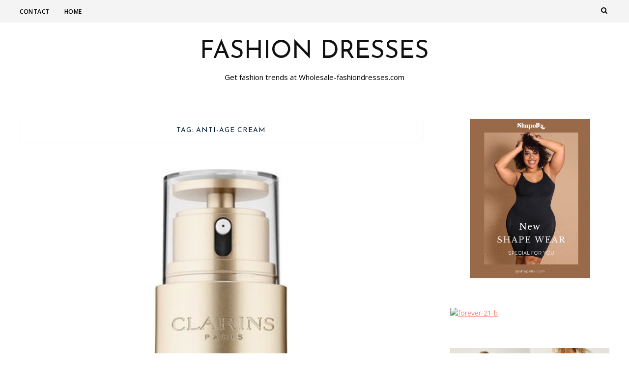

--- FILE ---
content_type: text/css
request_url: https://www.wholesale-fashiondresses.com/wp-content/themes/veronika/style.css?ver=6.9
body_size: 18433
content:
    /*
    Theme Name: Veronika
    Theme URI: https://www.vinethemes.com/downloads/veronika-blog-wordpress-theme/
    Description: Veronika is a very clean and simple fashion blog theme. It features a clean dynamic grid layout, and the ability to customize right from the customization menu. Of course it is fully responsive, supports custom menus and widgets and comes with an social profile link feature. The theme is best for personal blog and fashion websites. Theme Demo here https://www.vinethemes.com/themes?theme=Veronika.

    Author: VineThemes
    Author URI: https://www.vinethemes.com
    Version: 1.1.5
    Tested up to: 5.5.3
    Requires PHP: 5.6
    Text Domain: veronika
    Tags: two-columns, right-sidebar, custom-background, custom-colors, custom-menu, editor-style, featured-images, custom-logo, sticky-post, footer-widgets, theme-options, threaded-comments, translation-ready

    License: GNU General Public License v2.0
    License URI: http://www.gnu.org/licenses/gpl-2.0.html
    */


    * {
        -webkit-box-sizing: border-box;
        -moz-box-sizing: border-box;
        box-sizing: border-box;
    }

    html, body, div, span, applet, object, iframe, h1, h2, h3, h4, h5, h6, p, blockquote, pre, a, abbr, acronym, address, big, cite, code, del, dfn, em, font, ins, kbd, q, s, samp, small, strike, strong, sub, sup, tt, var, dl, dt, dd, ol, ul, li, fieldset, form, label, legend, table, caption, tbody, tfoot, thead, tr, th, td {
        border: 0;
        font-family: inherit;
        font-size: 100%;
        font-style: inherit;
        font-weight: inherit;
        margin: 0;
        padding: 0;
        vertical-align: baseline;
    }

    html {
        font-size: 62.5%;
        -webkit-text-size-adjust: 100%;
        -ms-text-size-adjust: 100%;
    }

    body {
        margin: 0;
        color: #000;
        background: #fff;
        font-family: 'Open Sans', sans-serif;
        font-size: 15px;
        line-height: 1.6;
        font-weight: 400;
    }

    article, aside, details, figcaption, figure, footer, header, nav, section { display: block }

    ::-webkit-input-placeholder { /* Chrome/Opera/Safari */
        color: #999;
        font-size:12px;
        text-transform: Capitalize;
        font-family:Open Sans;
        letter-spacing:.5px;
    }
    ::-moz-placeholder { /* Firefox 19+ */
        color: #999;
        font-size:12px;
        text-transform: Capitalize;
        font-family:Open Sans;
        letter-spacing:.5px;
    }
    :-ms-input-placeholder { /* IE 10+ */
        color: #999;
        font-size:12px;
        text-transform: Capitalize;
        font-family:Open Sans;
        letter-spacing:.5px;
    }
    :-moz-placeholder { /* Firefox 18- */
        color: #999;
        font-size:12px;
        text-transform: Capitalize;
        font-family:Open Sans;
        letter-spacing:.5px;
    }

    ::selection {
        background: #444;
        color: #fff;
    }

    ::-moz-selection {
        background: #fff8ab;
        color: #666;
    }

    code {
        background: #f7f7f7;
        padding: 20px;
        display: block;

    }

    img { border-style: none }

    ol, ul { list-style: none }

    blockquote, q { quotes: none }

    blockquote:before, blockquote:after, q:before, q:after {
        content: '';
        content: none;
    }


    ins { text-decoration: none }

    del { text-decoration: line-through }

    table {
        border-collapse: collapse;
        border-spacing: 0;
    }

    a {
        color: #001936;
        text-decoration: none;
        -webkit-transition: .05s ease-in;
        transition: .05s ease-in;
    }

    a:hover {
        color: #f78a74;
        text-decoration: none;
        -webkit-transition: .05s ease-in;
        transition: .05s ease-in;
    }



    .clearfix:before, .clearfix:after {
        content: "";
        display: table;
    }

    .clearfix:after { clear: both }

    .clearfix { zoom: 1 }

    input, textarea, select {
        font: 100% arial,sans-serif;
        vertical-align: middle;
        color: #000;
    }

    form, fieldset {
        margin: 0;
        padding: 0;
        border-style: none;
    }

    p { margin-bottom: 1.6em }

    /* ===[ Table Styling ]=== */

    #content table {
        border: solid 1px #e7e7e7;
        padding: 1% 3%;
    }

    #content table td, #content table th { padding: 10px }

    #content table td { border-bottom: solid 1px #f7f7f7 }

    #content table tr:last-child td { border-bottom: none }

    #content table tr.odd { background: #f7f7f7 }

    .highlight {
        background: #fcf8a5;
        color: #001936;
        width: auto;
        display: inline;
        padding: 3px 5px;
    }

    /* ===[ Text Formatting ]=== */

    h1, h2, h3, h4, h5, h6 {
        margin: 0 0 4% 0;
        font-family: 'Josefin Sans', sans-serif;
        font-weight: normal;
        font-weight: 400;
        line-height: 1.2;
        color: #001936;
    }

    h1 { font-size: 40px }

    h2 { font-size: 30px }

    h3 { font-size: 32px }

    h4 { font-size: 28px }

    h5 { font-size: 24px }

    h6 { font-size: 20px }

    em { font-style: italic; }

    strong, b { font-weight: bold; }

    /* ===[ Main Body Styles ]=== */

    #wrapper {
        position: relative;
        height: 100%;
        margin: 0 auto !important;
    }

    #main {
        width: 100%;
        height: 100%;
        margin: 0 auto;
        padding: 0;
    }

    #content-wrap {
        padding: 3% 25px;
        max-width: 1250px;
        margin: 0 auto;
    }

    #content {
        width: 72%;
        float: left;
    }

    .page-template-full-width-php #content { width: 100% }

    /* ===[ Header Area Styles ]=== */

    .header-wrapper {
        width: 100%;
        display: block;
        position: relative;
    }
    .screen-reader-text {
    }
    .bypostauthor {}

    .header-inside {
        max-width: 100%;
        margin: 0 auto;
        padding: 0px;
    }

    .header-right {
        width: 400px;
        display: block;
        float: right;
    }

    .top-bar {
        margin: 0;
        clear: both;
        float:left;
    }

    .top-bar .sub-menu .sub-menu {
        z-index: 999;
        -webkit-box-shadow: 0 5px 40px rgba(0, 0, 0, 0.15);
        -moz-box-shadow: 0 5px 40px rgba(0, 0, 0, 0.15);
        box-shadow: 0 5px 40px rgba(0, 0, 0, 0.15);
    }

    .logo {
        display: block;
        margin: 0;
        float: left;
        max-width: 100%;
    }
    .hearder-holder .header-image {
        position: absolute;
        top: 0;
        width: 100%;
        left: 0;
        height:100%;
        object-fit:cover;
    }
    .hearder-holder {
        overflow: hidden;
        position: relative;
    }
    .logo-default { 
        width: 100%;
        text-align: center;
        padding: 35px 0px;
        z-index: 2;
        position: relative;

    }

    .logo-text {
        font-size: 50px;
        line-height: 1;
        width: 100%;
        font-family: 'Josefin Sans', cursive;
        color: #000;
        display: inline-block;
        text-align: center;
    }
    img[alt] {
        line-height: 1.5;
    }
    .logo-text span {
        font-size: 15px;
        line-height: 16px;
        font-weight: normal;
        font-family: 'Josefin Sans', cursive;
        padding-top: 10px;
        width: 100%;
        font-family: 'Open Sans', sans-serif;
        display: block;
        margin-top: 8px;
    }
    .logo-text h1{
        margin-bottom: 0;
    }
    .logo-text h1 a {
        margin-bottom: 0;
        font-size: 50px;
        line-height: 1;
        width: 100%;
        font-family: 'Josefin Sans', cursive;
        color: #000;
        display: inline-block;
        text-align: center;
        text-transform:uppercase;
    }
    .logo-text h2 {
        margin-bottom: 0;
        font-size: 50px;
        line-height: 1;
        width: 100%;
        font-family: 'Josefin Sans', cursive;
        color: #000;
        display: inline-block;
        text-align: center;
        text-transform:uppercase;
    }
    .logo-text a { color: #111;
        display: block;
    }

    .logo-text a:hover { opacity: .9 }

    .logo a {
        display: block;
        height: 100%;
    }

    /* ===[ Navigation Styling ]=== */

    .menu-toggle { display: none }

    .menu-wrap {
        width: 100%;
        max-width: 1200px;
        margin: auto;

    }
    .main-nav li li:hover ul{
        left:100%;
    }
    .menu-wrap .main-select-menu { display: none }

    .menu-wrap span.select { display: none }

    .main-nav a {
        color: #001936;
        float: left;
        padding: 14px 30px 13px 30px;
        display: block;
        font-size: 12px;
        font-weight: 600;
        letter-spacing:.5px;
        text-transform:uppercase;
        font-family:Open Sans;
    }
    .social-links .socials a {
        padding: 14px 0px 10px 0px;
    }


    .main-nav {
        width: 100%;
        text-align: center;
    }

    .main-nav a:first-child { padding-left: 0 }



    .main-nav .current-menu-item a { opacity: 1 }

    .main-nav > li {
        float:left;
        padding: 0;
        margin: 0;
    }

    .main-nav > li:last-child a {
        border-right: none;
        padding-right: 0px;
    }

    .main-nav, .main-nav ul {
        margin: 0;
        padding: 0;
        list-style-type: none;
        position: relative;
    }
    .main-nav li {
        position: relative;
    }
    .main-nav li li { position: relative;clear:both; }

    .main-nav ul {
        position: absolute;
        opacity:0;
        width: 180px;
        top: 100%;
        left: 0;
        z-index: -1;
        top: 150%;
    }

    .main-nav > li > .sub-menu {

        -webkit-box-shadow: 0 5px 40px rgba(0, 0, 0, 0.15);
        -moz-box-shadow: 0 5px 40px rgba(0, 0, 0, 0.15);
        box-shadow: 0 5px 40px rgba(0, 0, 0, 0.15);
    }

    .main-nav li ul { background: #fff }



    .main-nav li ul a {
        width: 100%;
        height: auto;
        float: left;
        border-bottom: solid 1px #e4e4e4;
        padding: 10px 12px !important;

        font-size: 12px;

        text-align: left;
    }

    .main-nav li ul li:last-child > a { border: none }

    .main-nav li ul li:last-child {
        background: none;
        border-bottom: none;
    }

    .main-nav li ul li ul { padding: 0 }

    .main-nav ul ul { top: auto }

    .main-nav li ul ul {
        left: 100%;
        margin: 0 0 0 0px;
    }

    .main-nav li:hover ul ul, .main-nav li:hover ul ul ul, .main-nav li:hover ul ul ul ul {
        opacity:0; top:150%;
        z-index: 0;}

    .main-nav li:hover ul, .main-nav li li:hover ul, .main-nav li li li:hover ul, .main-nav li li li li:hover ul {
        opacity:1;top: 100%;
        z-index: 100; }


    /* ===[ Secondary Menu ]=== */
    .veronika-top-bar {
        padding: 0px 25px;
        background: #f4f4f4;
    }
    .veronika-top-bar .menu-main-navigation-container {
        float: left;
        max-width: 50%;
    }
    .veronika-top-bar ul.secondary-nav li {
        display: inline-block;
        padding-right: 20px;
        font-size: 13px;
    }

    .veronika-top-bar ul.secondary-nav li ul {
        display: none;
    }

    .veronika-top-bar ul.secondary-nav li:hover ul, .veronika-top-bar ul.secondary-nav li li:hover ul, .veronika-top-bar ul.secondary-nav li li li:hover ul, .veronika-top-bar ul.secondary-nav li li li li:hover ul{
        display: block;
    }
    .veronika-top-bar ul ul li a {
        color: #000;
    }

    .social-links {
        float: right;
    }
    .social-links a {
        display:inline-block;
        margin: 0px 6px;
        vertical-align: middle;
    }
    a.ct_icon.search.inc-zindex {
        font-size: 20px!important;
    }
    /* ===[ Post Styles ]=== */

    .post {
        margin: 0 0 8% 0;
        display: inline-block;
        width: 95%;
    }

    .post:last-child { margin-bottom: 0 }

    .featured-image { width: 100%; }

    .featured-image img {
        max-width: 100%;
        min-width: 100%;
        height: auto;
        display: block;
    }

    .post img {
        max-width: 100%;
        height: auto;
    }

    .post hr {
        height: 1px;
        margin: 30px 0 30px 0;
        border: 0;
        border-bottom: solid 1px #ddd;
    }

    .post li {
        list-style-type: square;
        margin-bottom: 5px;
    }

    .post .box { position: relative }

    .post .frame { width: 100% }

    .post .frame-full { width: 100% !important }



    .error404 .post .post-content { padding-bottom: 5% }

    .post ul { margin: 0 0 1.6em 18px }

    .post ul li {
        list-style-type: circle;
        margin: 0 0 8px 0;
    }

    .post ul ul.children {
        margin-bottom: 0;
    }

    .post ol { margin: 0 0 1.6em 24px }

    .post ol li { list-style-type: decimal }

    .post-thumb {
        margin: 5px 0 15px 0;
        float: left;
    }

    .title-wrap {
        padding: 5% 0;
    }

    .entry-title {
        font-size: 35px;
        color: #6b6b6b;
        margin-bottom: 0;
    }
    .main-nav ul {
        -webkit-transition: 300ms;
        -moz-transition: 300ms;
        -ms-transition: 300ms;
        -o-transition: 300ms;
        transition: 300ms;
    }
    #content .entry-title a { color: #000; font-weight:400;}

    #content .entry-title a:hover { opacity: .8 }

    .sub-title {
        display: inline-block;
        width: 95%;
    }

    .sub-title h1 {
        font-size: 34px;
        font-weight: 400;
        color: #001936;
        margin: 0;
        margin-bottom: 5%;
        text-align: center;
        text-transform: uppercase;
        font-size: 14px;
        letter-spacing: 1px;
        font-weight: 500;
        border: 1px solid #eee;
        padding-top: 15px;
        padding-bottom: 15px;
    }

    .intro {
        font-size: 20px;
        color: #B1B8BE;
        margin-bottom: 3%;
        padding-bottom: 3%;
        border-bottom: solid 2px #EEE;
    }

    .title-meta {
        color: #B6C0C9;
        font-size: 12px;
        margin-bottom: 8px;
        padding-top: 12px;
        text-transform:capitalize;
    }

    .title-meta a { color: #000; }

    .title-meta a:hover {
        color: #666E75;
        text-decoration: none;
    }

    .sep {
        padding: 0 2%;
        color: #B4C3CF;
    }

    .post .bar {
        background: #f7f7f7;
        width: 100%;
        line-height:1;
        margin: 2% 0 0 0;
        padding: 20px 5%;
        font-size: 14px;
        position: relative;
        color: #001936;
        border-bottom-right-radius: 3px;
        border-bottom-left-radius: 3px;
    }

    .post .bar-frame { margin: 15px 0px 15px 0px }

    .bar .title {
        font-size: 40px;
        display: inline;
        float: left;
        line-height: 6px;
        margin-right: 5px;
        color: #001936;
    }

    .bar a, .bar i { color: #333; }

    .bar a:hover { color: #f4f4f4; }
    .bar i {
        margin-right: 3px;
    }


    .bar-categories {
        width: 100%;
        display: block;
        margin-bottom: 20px;
    }
    .bar-categories a {
        color: #fff;
        letter-spacing: .5px;
        font-size:14px;
        text-transform:uppercase;
    }
    .bar .categories {
        float: left;
        margin-right: 15px;
    }

    .bar .tags { float: left }

    .bar .share {

        display: inline-block;
        width: 100%;
        position: relative;
        text-align: center;
    }


    .bar .share a.share-google {
        background: #DB4437;
    }

    .bar .share a.share-facebook {
        background: #3B5998;
    }


    .bar .share a.share-twitter {
        background: #0081B1;
    }

    .gallery-caption{}
    .gallery-wrap .slides li { margin-bottom: 0 !important }
    .align-right {
        text-align: right;
    }

    .align-left {
        text-align: left;
    }



    .arrayvideo {
        position: relative;
        z-index: 1;
        margin: 0;
        display: block;
        width: 100%;
    }

    .video object { width: auto !important }


    .next-prev {
        width: 95%;
        margin: 5% 0;
        display: inline-block;
        background: #fff;
        border-bottom: 1px solid #eee;


    }

    .next-prev a { color: #001936 }

    .next-prev a:hover { color: #8E959B }

    .next-post, .prev-post { width: 50%; padding: 20px; }

    .next-post {
        float: right;
        text-align: right;
    }

    .prev-post {
        float: left;
        text-align: left;
    }

    .next-prev-title {
        display: inline-block;
        width: 100%;
    }

    .post .img {
        padding: 0 15px 15px;
        width: 535px;
        overflow: hidden;
    }

    .post .img img { display: block }

    .post blockquote {
        overflow: hidden;
        padding: 15px 0;
        margin: 0 25px 25px 0px;
        position: relative;
        border-top: solid 2px #EEE;
        border-bottom: solid 2px #EEE;
    }

    .post blockquote p {
        font-size: 20px;
        margin-bottom: 0px;
        color: #B1B8BE;
    }

    .quote { font-style: italic }

    .post blockquote .frame { padding: 12px 41px 46px 27px }

    .post q:before, .post q:after { content: "" }

    .post blockquote q {
        display: block;
        margin: 0 0 23px;
    }

    .veronika_bio_section {
        padding: 20px;
        background: #fff;
        max-width: 95%;
        margin-bottom: 30px;
        overflow:auto;
    }
    .veronika_details img {
        float: left;
        margin-right: 20px;
        border-radius:50%;
        -o-border-radius:50%;
        -webkit-border-radius:50%;
        -moz-border-radius:50%;
    }

    .socials a {
        font-size: 10px;
        margin: 0px 5px;
    }

    #modal-1 {
        display: inline-block;
    }

    #modal-1 a {
        font-size:14px;
        color:#fff;
        position:relative;

    }

    .display-search-view {
        position: absolute;
        top: -10px;
        right: 35px;
        display: none;
        z-index: 10000;
    }


    .display-search-view #searchform input#s {
        width:100%;
        display:block;
        background:none;
        border: none;
        border-bottom: 1px solid #777;
        text-align:center;
        text-transform: uppercase;
        letter-spacing: 1px;
        font-weight:400!important;
        -webkit-box-shadow: none;
        -moz-box-shadow: none;
        box-shadow: none;
    }

    /* ===[ Sidebar Styles ]=== */

    #sidebar {
        float: right;
        color: #001936;
        font-size: 14px;
        width: 27%;
    }

    #sidebar img, #sidebar select { max-width: 100% }

    #sidebar a {
        font-size: 14px;}

    #sidebar a:hover { color: #f78a74; }



    .widget ul li:last-child, .widget p:last-child {
        border-bottom: none!important;
        padding-bottom: 0!important;
        margin-bottom: 0!important;
    }

    .widget {
        width: 100%;
        display: inline-block;
        margin: 0 0 30px 0;
        padding: 0 0 30px 0;
        display: block;
    }

    .widget:last-child { border-bottom: none }

    .widget p { margin: 0 0 25px }

    .widget .date { font-size: 11px }

    .widget h2 {
        font-weight: bold;
        font-size: 16px;
        margin: 0;
        padding: 0 0 12px 0;
    }

    #sidebar .tagcloud a {
        background: #fff;
        padding: 5px 10px;
        float: left;
        font-size: 12px !important;
        font-weight: bold;
        margin: 0 5px 8px 0;
        color: #5C6772;

    }

    #sidebar .tagcloud a:hover {
        color: #fff;
        background: #5C6772;
    }

    /* ===[ Search Form Styling ]=== */


    input#searchsubmit {
        padding: 8px 12px;
        border: 1px solid #313131;
        background: #313131;
        color: #fff;
        display: block;
        margin-top: 10px;
        border-radius: 2px;
        -o-border-radius: 2px;
        -webkit-border-radius: 2px;
        -moz-border-radius: 2px;
        font-size: 11px;
        text-transform: uppercase;
        letter-spacing: .5px;
        font-family: open sans;
        cursor:pointer;
    }

    #modal-1 #searchform input, #modal-1 #secondary #searchform #searchsubmit {
        height: 38px;
        text-align: center;
        background:none;
        border-bottom: 3px solid;
        border-color: #f4f4f4;
    }

    #searchform label { display: none }



    #s::placeholder{
        font-family: 'Open Sans', sans-serif;
        font-size: 18px;
        letter-spacing: 1px;
        text-transform:uppercase;
    }
    #s:focus {
        border: none;
        -webkit-transition: .07s ease-in;
        -moz-transition: .07s ease-in;
        transition: .07s ease-in;
    }

    #modal-1 #searchsubmit {
        position: absolute;
        z-index: 10;
        right: 0;
        top: 0;
        padding: 0 15px;
        border: none;
        background: #f4f4f4;
        color: #fff;
        text-transform: uppercase;
        font-size: 10px;
        font-weight: bold;
        letter-spacing: 1px;
        -webkit-appearance: none;

        border-top-right-radius: 3px;
        border-bottom-right-radius: 3px;
        -webkit-transition: .07s ease-in;
        -moz-transition: .07s ease-in;
        transition: .07s ease-in;
    }

    #modal-1 #searchsubmit:hover {
        background: #4F5963;
        cursor: pointer;
        -webkit-transition: .07s ease-in;
        -moz-transition: .07s ease-in;
        transition: .07s ease-in;
    }

    /* ===[ Calendar Styling ]=== */

    #calendar_wrap {
        background: #fff;
        border-right: none;
        border-bottom: none;
        box-shadow: rgba(0,0,0, 0.15) 0px 2px 2px -1px;
        -moz-box-shadow: rgba(0,0,0, 0.15) 0px 2px 2px -1px;
        -webkit-box-shadow: rgba(0,0,0, 0.15) 0px 2px 2px -1px;
    }

    #wp-calendar {
        margin: 0;
        max-width: 100%;
        width: 100%;
    }

    #wp-calendar caption {
        text-align: center;
        background: #E4E4E4;
        padding: 5px 10px;
        font-weight: bold;
    }

    #wp-calendar tr th, #wp-calendar tr td { text-align: center }

    #wp-calendar tr th {
        background: #5C6772;
        color: #fff;
        font-size: 12px;
        font-weight: bold;
        padding: 10px;
    }

    #wp-calendar tbody tr td {
        padding: 5px 0;
        border-right: solid 1px #f3f3f3;
        border-top: solid 1px #f3f3f3;
    }

    #wp-calendar tbody tr td:hover { cursor: pointer }

    #wp-calendar tfoot td {
        border-top: solid 1px #f3f3f3;
        border-right: solid 1px #eee;
        padding: 7px 0 5px 0;
        font-weight: bold;
        font-size: 10px;
        text-transform: uppercase;
    }

    /* ===[ RSS Widget Styling ]=== */

    #sidebar .widget_rss .rsswidget { color: #f4f4f4 }

    .widget_rss ul .rsswidget { color: #f4f4f4 !important }

    .widget_rss ul .rsswidget:hover { opacity: .8 }

    .widget_rss .rsswidget { font-weight: bold }

    .widget_rss ul { margin: 0 }

    .widget_rss li {
        margin: 0 0 10px 0 !important;
        padding: 0 0 10px 0 !important;
        list-style-type: none !important;
        border-bottom: solid 1px #DDD;
    }

    .widget_rss li:last-child {
        border-bottom: none;
        margin-bottom: 0 !important;
        padding-bottom: 0 !important;
    }

    .widget_rss li:before { display: none }

    .widget_rss .rss-date {
        float: left;
        width: 100%;
        font-size: 10px;
        letter-spacing: 1px;
        text-transform: uppercase;
        margin: 10px 0;
        color: #8C99A4;
    }

    .widget_rss li cite {
        margin-top: 10px;
        display: inline-block;
    }

    .widget-title .rsswidget img { display: none }

    .widget-title .rsswidget { color: #f4f4f4 !important }




    /* ===[ Comment Styles ]=== */

    #comments {
        display: inline-block;
        width: 95%;
        overflow: hidden;
    }

    .page #comments {
        margin-top: 8%;
    }

    .comments-wrap {
        width: 100%;
        padding: 5% 5% 8% 0%;
        border-top: 1px solid #eee;
    }

    #comments-title {
        font-size: 30px;
        font-weight: 200;
        text-align: center;
        background: #F7F7F7;
        padding: 30px 20px;
        margin-bottom: 0;
    }

    #comments-title span {
        color: #ccc;
        margin-right: 10px;
        float: left;
    }

    .comments-open {
        border-bottom: solid 1px #e7e7e7;
        margin-bottom: 60px !important;
    }

    #respond {
        margin: 0 0 0 0;
        padding: 0 0 0 0;
    }

    .comment #respond {
        margin-top: 0px;
        padding-bottom: 10px;
    }

    #respond h3 {
        font-size: 30px;
        font-weight: 400;
        display: inline-block;
        margin: 0 0 10px 0;
    }

    .commentlist #respond h3 { margin-top: 25px }

    #respond label { margin: 5px 0 0 0 }

    #respond p { position: relative }

    #respond .required { color: #E75353 }

    #respond p { margin-bottom: 15px }

    #commentform p { width: 100% }

    .form-submit { margin: 10px 0 0 0 !important }

    #respond .comment-form-comment {
        width: 100%;
        display: inline-block;
    }

    #respond input:focus, #respond textarea:focus {
        -webkit-transition: .07s ease-in;
        -moz-transition: .07s ease-in;
        transition: .07s ease-in;
    }

    #respond textarea { width: 100% }

    #commentform #submit, .wpcf7-submit {
        border: 1px solid #f78a74;
        color: #ffffff;
        font-size: 11px;
        background: #f78a74;
        font-weight: 400;
        padding: 10px 20px;
        border-radius: 2px;
        -o-border-radius: 2px;
        -webkit-border-radius: 2px;
        -moz-border-radius: 2px;
        margin: 0;
        -webkit-transition: .07s ease-in;
        -moz-transition: .07s ease-in;
        -o-transition: .07s ease-in;
        transition: .07s ease-in;
        -webkit-appearance: none;
        letter-spacing: 1px;
        text-transform: uppercase;
    }

    #commentform #submit:hover, .wpcf7-submit:hover {
        cursor: pointer;
        -webkit-transition: .07s ease-in;
        -moz-transition: .07s ease-in;
        -o-transition: .07s ease-in;
        transition: .07s ease-in;
    }

    .form-allowed-tags {
        font-size: 12px;
        line-height: 20px;
        color: #999;
        float: left;
        margin: 10px 0 25px 0;
        width: 100% !important;
        display: none;
    }

    .commentlist {
        list-style-type: none !important;
        counter-reset: li;
    }

    .commentlist li {
        position: relative;
        float: left;
        width: 100%;
        padding: 0 0 35px 0;
        margin: 0 0 35px 0;
        border-bottom: solid 1px #e6e6e6;
        position: relative;
        list-style: none;
    }

    .comment-text ol,
    .comment-text ul {
        margin-bottom: 20px;
        display: inline-block;
        width: 100%;
    }

    .comment-text li {
        padding-bottom: 5px;
        margin-bottom: 5px;
        border: none;
    }

    .comment-text ul li {
        list-style-type: circle;
        margin-left: 22px;
    }

    .comment-text ol li {
        list-style-type: decimal;
        margin-left: 24px;
    }

    .commentlist .children {
        margin-top: 35px;
        border-top: solid 1px #e6e6e6;
        padding-top: 35px;
    }

    .commentlist .children li { padding-left: 8% }

    .commentlist .children li:last-child {
        margin-bottom: 0;
        padding-bottom: 0;
        border-bottom: none;
    }

    .comment-block { padding: 0 }

    .comment-text {
        position: relative;
        font: 15px/1.5 "Helvetica Neue", Helvetica, sans-serif;
    }

    p.reply {
        margin-bottom: 0;
        display: inline-block;
        text-align: right;
        width: 18%;
        vertical-align: top;
    }

     p.reply a {
        background: #f3f3f3;
        color: #000;
        font-size: 12px;
        letter-spacing: .5px;
        padding: 5px 10px;
        border-radius: 2px;
        -o-border-radius: 2px;
        -webkit-border-radius: 2px;
        -moz-border-radius: 2px;
    }

    .comment-text p.reply a:hover { color: #848D94 }

    .comments .children .reply { text-align: left }

    #cancel-comment-reply-link {
        position: relative;
        color: #999;
        margin: 0 0 0 0;
        font-size: 9px;
        text-transform: uppercase;
        font-weight: bold;
        display: inline-block;
        -webkit-transition: .07s ease-in;
        -moz-transition: .07s ease-in;
        -o-transition: .07s ease-in;
        transition: .07s ease-in;
    }

    #cancel-comment-reply-link:hover {
        color: #555;
        -webkit-transition: .07s ease-in;
        -moz-transition: .07s ease-in;
        -o-transition: .07s ease-in;
        transition: .07s ease-in;
    }

    #cancel-comment-reply-link i {
        font-size: 18px;
        color: #f74f4f;
    }

    #cancel-comment-reply-link i:hover {
        color: #555;
        cursor: pointer;
    }

    .comments .logged-in-as, .comment-notes {
        float: left;
        font-size: 15px;
        color: #aaa;
        margin-bottom: 35px !important;
    }

    .comments .logged-in-as a { color: #777 }

    .comments .logged-in-as a:hover { color: #555 }

    .comment-notes .required {
        position: relative !important;
        top: auto !important;
        right: auto !important;
    }

    .comment-awaiting-moderation {
        color: #555;
        font-size: 11px;
    }

    .vcard {
        width: 100%;
        display: inline-block;
    }

    .vcard img {
        display: inline-block;
        width: 35px;
        height: auto;
        border-radius:50%;
        -o-border-radius:50%;
        -webkit-border-radius:50%;
        -moz-border-radius:50%;
    }

    .fn {
        float: left;
        width: 100%;
        font-style: normal;
        font-size: 20px;
        line-height: 20px;
        margin-top: 0;
        font-family:josefin sans;
    }

    .fn a { color: #666E75 }

    .fn a:hover { opacity: .8 }

    .comment-info {
        margin-bottom: 20px;
        position: relative;
        display: inline-block;
        width: 100%;
    }

    .comment-meta {
        display: inline-block;
        width: 75%;
        margin: 0 0 7px 10px;

    }

    .comment-bottom {
        width: 100%;
        display: inline-block;
    }

    .comment-time {
        text-transform: capitalize;
        font-size: 10px;
        font-family: open sans;
        color: #999;
        display: block;
        letter-spacing: .5px;
    }

    .comment-time:hover { color: #848D94 }

    .comment-edit-link {
        font-size: 10px;
        display: inline-block;
        float: right;
        margin: 8px 0 0 5px;
    }

    #comment-nav-below {
        display: inline-block;
        width: 100%;
        padding: 10px 10px 20px 10px;
        margin: -44px 0 20px 0;
        font-size: 12px;
        font-weight: bold;
        text-transform: uppercase;
        border-bottom: solid 1px #e7e7e7;
    }

    #comment-nav-below .nav-previous { float: left }

    #comment-nav-below .nav-next { float: right }

    /* ===[ Post Navigation Styling ]=== */

    .post-list .post {
        width: 95%;
        margin: 0px 0% 30px 0px;
        vertical-align: top;
    }

    .post-list .avatar {
        width: 25px;
        height: 25px;
        display:  inline-block;
        vertical-align: middle;
    }

    .post-list .title-meta {
        padding: 10px 0px 0px 0px;
    }
    .pagelink p {
        background: #f7f7f7;
        padding: 10px;
    }

    .post-nav {
        padding: 15px 0;
        margin: 4% 0 0 0;
        display: inline-block;
        width: 97%;
    }

    .post-nav a {
        color: #f4f4f4;
        font-weight: 100;
        padding: 5px 30px;
        border: 1px solid #f4f4f4;
        background: #fff;

    }

    .post-nav a:hover {
         background: #f4f4f4;
         color: #fff;
    }

    .postnav-left a { float: left }

    .postnav-right a { float: right }

    /* ===[ Archive Styles ]=== */

    .archive-column {
        border-bottom: solid 1px #e6e6e6;
        margin-bottom: 1.6em;
    }

    .archive-column:last-child {
        border-bottom: 0;
        margin-bottom: 0;
    }

    /* ===[ Dribbble Widget Styling ]=== */

    .dribbbles li a img {
        width: 100%;
        height: auto;
        border: solid 5px #fff;
        box-shadow: rgba(0,0,0, 0.2) 0px 0px 3px;
        -moz-box-shadow: rgba(0,0,0, 0.2) 0px 0px 3px;
        -webkit-box-shadow: rgba(0,0,0, 0.2) 0px 0px 3px;


    }

    /* ===[ Flickr Widget Styling ]=== */

    .flickrPhotos {
        margin: 0 0 0 0 !important;
        float: left;
    }

    .flickrPhotos li {
        float: left;
        display: inline;
        margin: 0px 0 15px 0px !important;
        padding: 0 !important;
        overflow: hidden;
        list-style-type: none;
    }

    .flickr li img {
        width: 100%;
        height: auto;
        border: solid 5px #fff;
        box-shadow: rgba(0,0,0, 0.2) 0px 0px 3px;
        -moz-box-shadow: rgba(0,0,0, 0.2) 0px 0px 3px;
        -webkit-box-shadow: rgba(0,0,0, 0.2) 0px 0px 3px;


    }

    .flickr-more {
        font-size: 10px;
        color: #aaa;
    }

    .flickrPhotos .remove-margin, #envato-marketplace-items .remove-margin { margin-right: 0px !important }

    /* ===[ Footer Styles ]=== */

    #footer {
        width: 100%;
        padding: 3% 0 0;
        display: block;
        overflow: hidden;
        background: #fff;
        border-top:1px solid #eee;
    }

    .footer-inside {
        max-width: 1250px;
        margin: 0 auto;
        padding: 0 25px;
    }

    #footer .bar ul { margin-left: 15px }

    #footer .bar li {
        list-style-type: square;
        margin-bottom: 5px;
    }

    #footer .footernav { float: left }
    #footer .footernav li ul {display:none;}
    #footer .footernav li a {
        font-weight: 100 !important;
    }

    #footer .footer-copy {
        display: block;
        border-top: 1px solid #ddd;
        padding: 20px 0;
    }
    .footer-inside img {
        max-width: 100%;
        height:auto;
    }
    #footer .copyright {
        float: left;
        margin:  0;
        position: relative;
        font-size: 12px;
        color: #000;
    }

    #footer .copyright a { color: #f4f4f4 }

    #footer .menu-footer-wrapper {
        display: inline-block;
        width: 100%;
    }

    #footer #menu-footer-container { float: left }

    #footer #menu-footer { float: left }

    #footer #menu-footer li {
        float: left;
        margin: 0 20px 5px 0;
        display: inline;
    }

    #footer #menu-footer li a {
        color: #f4f4f4;
        display: block;
        font-weight: 700;
        font-size: 14px;
    }

    #footer #menu-footer li a:hover {
        color: #4e5b67;
        text-decoration: none;
    }

    #footer #menu-footer li:last-child { margin: 0 0 0 0 }

    /* ===[ Icons ]=== */

    .social-icons {
        float: right;
        margin-top: 5px;
    }

    .social-icons a i { line-height: 24px }

    .social-icons .widget {
        margin: 0;
        padding: 0;
    }

    /* ===[ Various Default WordPress Styling ]=== */

    .sticky {}

    .alignleft { float: left }

    .alignright { float: right }

    .aligncenter { text-align: center }

    .bypostveronika {}

    .wp-caption {
        background: rgba(255,255,255, 0.6);
        box-shadow: rgba(0,0,0, 0.1) 0px 0px 5px;
        -moz-box-shadow: rgba(0,0,0, 0.1) 0px 0px 5px;
        -webkit-box-shadow: rgba(0,0,0, 0.1) 0px 0px 5px;
        padding: 5px;
        max-width: 96%;
        text-align: center;
    }

    .wp-caption.alignnone { margin: 5px 20px 20px 0 }

    .wp-caption.alignleft { margin: 5px 20px 20px 0 }

    .wp-caption.alignright { margin: 5px 0 20px 20px }

    img.alignleft, img.alignright { padding: 5px }

    img.alignleft { margin: 5px 25px 20px 0 }

    img.alignright { margin: 5px 0 20px 20px }

    .wp-caption img {
        border: 0 none;
        height: auto;
        margin: 0;
        max-width: 98.5%;
        padding: 0;
        width: auto;
    }

    .wp-caption p.wp-caption-text {
        font-size: 10px !important;
        margin: 0 !important;
        padding: 3px 0 0 0!important;
    }



    .gallery-item img {

        padding: 5px;
        border: solid 1px #eee !important;
    }

    /* ===[ Contact Form 7 Style ]=== */

    input[type="text"], input[type="email"], input[type="password"] {
        color: #aaa;
        border: none;
        background: #f7f7f7;
        width: 100%;
        padding: 10px;
        -webkit-appearance: none;
        -webkit-transition: .07s ease-in;
        -moz-transition: .07s ease-in;
        transition: .07s ease-in;
        font-weight: 300!important;
        font-family: Open Sans;
    }

    input[type="text"]:focus, input[type="email"]:focus, input[type="password"]:focus, textarea:focus {
        -webkit-transition: .07s ease-in;
        -moz-transition: .07s ease-in;
        transition: .07s ease-in;
    }
    .title-meta .avatar  {
        width: 25px;
        height: 25px;
        display: inline-block;
        vertical-align: middle;
        -webkit-border-radius: 50px;
        -moz-border-radius: 50px;
        border-radius: 50px;
        -o-border-radius: 50px;
    }

    textarea {
        color: #8A949B;
        border: none;
        background: #f7f7f7;
        width: 100%;
        padding: 10px;
        -webkit-transition: .07s ease-in;
        -moz-transition: .07s ease-in;
        transition: .07s ease-in;
    }

    .wpcf7 br { margin-bottom: 10px }

    .wpcf7-response-output {
        background: #faf7d6;
        border: none !important;
    }

    .wpcf7-mail-sent-ok {
        margin-left: 0px !important;
        margin-right: 0px !important;
        background: #ECF3E5;
        background: rgba(229, 243, 212, .5);
        padding: 15px !important;
        border: solid 1px #D2EFAC !important;
    }

    .wpcf7-validation-errors {
        margin-left: 0px !important;
        background: #FCF3F3;
        background: rgba(255, 238, 238, .5);
        border: solid 1px #FBDCDC !important;
        padding: 10px !important;
        margin-right: 0px !important;
    }

    /* ===[ SB Tabbed Widget ]=== */

    .widget_sb_tabbed_widget {
        background: none;
        padding-bottom: 30px !important;
    }

    .sb_tabbed {
        background: #fff;
    }

    .widget_sb_tabbed_widget .tab-content ul li {
        list-style-type: none;
    }

    .widget_sb_tabbed_widget ul.sb_tabs li a {
        background: #5C6772;
        box-shadow: none;
        color: #A7B3C0 !important;
    }

    .theme-author {
        float:right;
        font-size:12px;

    }
    .theme-author a {
    color:#f78a74;
    }

    /* Tablet and Mobile */




    /****************************************/
    /* slider Slider
    /****************************************/

    .image-slide {
        width: 100%;
        margin-right: 1%;
    }

    .feat-item {
        background-size: cover;
        -o-background-size: cover;
        -moz-background-size: cover;
        -webkit-background-size: cover;
        background-position: 50% 50%;
        background-repeat: no-repeat;
        height: 640px;
        padding-top: 0;
        -webkit-transition: 3000ms;
        -moz-transition: 3000ms;
        -ms-transition: 3000ms;
        -o-transition: 3000ms;
        transition: 3000ms;
    }

    .item-slide{

        position: relative;
    }

    .feat-overlay {
        height: 100%;
        -o-transition: .3s;
        -ms-transition: .3s;
        -moz-transition: .3s;
        -webkit-transition: .3s;
        transition: .3s;
        position: relative;
    }
    /****************************************/
    /* Slicknav CSS
    /****************************************/
    .slicknav_btn { position: relative; display: block; vertical-align: middle; float: left;  line-height: 27px; cursor: pointer;  height:27px;}
    .slicknav_menu  .slicknav_menutxt { display: block; line-height: 1.188em; float: left; }
    .slicknav_menu .slicknav_icon { float: left; margin: 0.188em 0 0 0.438em; font-size:19px;}
    .slicknav_menu .slicknav_no-text { margin: 0 }
    .slicknav_menu .slicknav_icon-bar { display: block; width: 1.125em; height: 0.125em; }
    .slicknav_btn .slicknav_icon-bar + .slicknav_icon-bar { margin-top: 0.188em }
    .slicknav_nav { clear: both }
    .slicknav_nav ul,
    .slicknav_nav li { display: block }
    .slicknav_nav .slicknav_arrow { font-size: 0.8em; margin: 0 0 0 0.4em; }
    .slicknav_nav .slicknav_item { cursor: pointer; }
    .slicknav_nav .slicknav_row { display: block; }
    .slicknav_nav a { display: block }
    .slicknav_nav .slicknav_item a,
    .slicknav_nav .slicknav_parent-link a { display: inline }
    .slicknav_menu:before,
    .slicknav_menu:after { content-area: " "; display: table; }
    .slicknav_menu:after { clear: both }
    .slicknav_menu { *zoom: 1 }
    .slicknav_btn {
        margin: 15px 6px;
        margin-left:0;
    }
    .slicknav_menu .slicknav_icon-bar {
        background-color: #000;
    }
    .slicknav_open .slicknav_icon-bar{background-color: #000;}
    .slicknav_menu {
        padding:5px 6px;
        position:relative;
        z-index:9;
    }
    .slicknav_nav {
        margin:0;
        padding:0;
    }
    .slicknav_nav, .slicknav_nav ul {
        list-style: none;
        overflow:hidden;
    }
    .slicknav_nav ul {
        padding:0;
        margin:0 0 0 20px;
    }
    .slicknav_nav .slicknav_row {
        padding:5px 10px;
        margin:2px 5px;
    }
    .slicknav_nav a{
        padding:8px 10px;
        margin:2px 5px;
        text-decoration:none;
        color:#fff;
        font-size:11px;
        font-weight:400;
        letter-spacing:2px;
        text-transform:uppercase;
    }
    .slicknav_nav .slicknav_item a,
    .slicknav_nav .slicknav_parent-link a {
        padding:0;
        margin:0;
    }
    .slicknav_nav a:hover{
        background:#333;
        color:#fff;
    }
    .slicknav_nav .slicknav_txtnode {
        margin-left:15px;
    }

    .slicknav_menu .slicknav_no-text {
        margin-top:7px;
    }
    .slicknav_menu {
        display:none;
    }
    /* Slider */
    .slick-slider
    {
        position: relative;

        display: block;

        -moz-box-sizing: border-box;
        box-sizing: border-box;

        -webkit-user-select: none;
        -moz-user-select: none;
        -ms-user-select: none;
        user-select: none;

        -webkit-touch-callout: none;
        -khtml-user-select: none;
        -ms-touch-action: pan-y;
        touch-action: pan-y;
        -webkit-tap-highlight-color: transparent;
    }
    .slick-list
    {
        position: relative;

        display: block;
        overflow: hidden;

        padding: 0;
    }
    .below-slider-wrapper .slick-list
    {
        position: relative;

        display: block;
        overflow: hidden;

        margin: 0 -20px;
        padding: 0;
    }
    .slick-list.dragging
    {
        cursor: pointer;
        cursor: hand;
    }

    .slick-slider .slick-track,
    .slick-slider .slick-list
    {
        -webkit-transform: translate3d(0, 0, 0);
        -moz-transform: translate3d(0, 0, 0);
        -ms-transform: translate3d(0, 0, 0);
        -o-transform: translate3d(0, 0, 0);
        transform: translate3d(0, 0, 0);
    }

    .slick-track
    {
        position: relative;
        top: 0;
        left: 0;

        display: block;
    }
    .slick-track:before,
    .slick-track:after
    {
        display: table;

        content: '';
    }
    .slick-track:after
    {
        clear: both;
    }
    .slick-loading .slick-track
    {
        visibility: hidden;
    }

    .slick-slide
    {
        display: none;
        float: left;

        height: 100%;
        min-height: 1px;
    }
    [dir='rtl'] .slick-slide
    {
        float: right;
    }
    .slick-slide img
    {
        display: block;
    }
    .slick-slide.slick-loading img
    {
        display: none;
    }
    .slick-slide.dragging img
    {
        pointer-events: none;
    }
    .slick-initialized .slick-slide
    {
        display: block;
    }
    .slick-loading .slick-slide
    {
        visibility: hidden;
    }
    .slick-vertical .slick-slide
    {
        display: block;

        height: auto;

        border: 1px solid transparent;
    }
    .slick-arrow.slick-hidden {
        display: none;
    }

    /* Slider */

    /* Icons */
    /* Arrows */
    .slick-prev, .slick-next
    {
        opacity: 0;
        font-size: 20px;
        line-height: 0;
        z-index: 9;
        position: absolute;
        top: 42%;
        transition: 600ms;
        -o-transition: 600ms;
        -moz-transition: 600ms;
        -webkit-transition: 600ms;
        display: block;
        width: 35px;
        height: 35px;
        padding: 0;
        -webkit-transform: translate(0, -50%);
        -ms-transform: translate(0, -50%);
        transform: translate(0, -50%);
        cursor: pointer;
        color: #111;
        background:#fff;
        border: 1px solid #fff;
        -webkit-border-radius: 50px;
        -moz-border-radius: 50px;
        border-radius: 50px;

    }

    .slick-prev:hover:before,
    .slick-prev:focus:before,
    .slick-next:hover:before,
    .slick-next:focus:before
    {
        opacity: 1;
    }
    .slick-prev.slick-disabled:before,
    .slick-next.slick-disabled:before
    {
        opacity: .25;
    }

    .slick-prev:before,
    .slick-next:before
    {
        font-family: 'slick';
        font-size: 20px;
        line-height: 1;

        opacity: .75;
        color: white;

        -webkit-font-smoothing: antialiased;
        -moz-osx-font-smoothing: grayscale;
    }

    .slick-prev
    {
        left: 30px;
    }
    [dir='rtl'] .slick-prev
    {
        right: 40px;
        left: auto;
    }

    .slick-next
    {
        right: 30px;
    }
    [dir='rtl'] .slick-next
    {
        right: auto;
        left: 40px;
    }

    /* Dots */
    .slick-dotted.slick-slider
    {
        margin-bottom: 30px;
    }

    .slick-dots
    {
        position: absolute;
        bottom: -35px;

        display: block;

        width: 100%;
        padding: 0;
        margin: 0;

        list-style: none;

        text-align: center;
    }
    .slick-dots li
    {
        position: relative;

        display: inline-block;

        width: 20px;
        height: 20px;
        margin: 0 5px;
        padding: 0;

        cursor: pointer;
    }
    .slick-dots li button
    {
        font-size: 0;
        line-height: 0;

        display: block;

        width: 20px;
        height: 20px;
        padding: 5px;

        cursor: pointer;

        color: transparent;
        border: 0;

        background: transparent;
    }
    .slick-dots li button:hover:before,
    .slick-dots li button:focus:before
    {
        opacity: 1;
    }
    .slick-dots li button:before
    {
        font-family: 'slick';
        font-size: 30px;
        line-height: 20px;

        position: absolute;
        top: 0;
        left: 0;

        width: 20px;
        height: 20px;

        content: '•';
        text-align: center;

        opacity: .25;
        color: black;

        -webkit-font-smoothing: antialiased;
        -moz-osx-font-smoothing: grayscale;
    }
    .veronika_slides:hover .slick-prev, .veronika_slides2:hover .slick-prev, .veronika_slides3:hover .slick-prev{
        opacity: 1;
    }
    .veronika_slides:hover .slick-next, .veronika_slides2:hover .slick-next, .veronika_slides3:hover .slick-next {
        opacity: 1;
    }
    .slick-dots li.slick-active button:before
    {
        opacity: .75;
    }

    .scroll-post .post-category a {
        font-size: 11px;
        font-weight: 400;
        text-transform: uppercase;
        letter-spacing: 2.5px;
        color: #fff;
    }
    .veronika_slides h2.feat-title {
        margin-top: 5px;
        font-size: 14px;
        font-weight: 400;
        letter-spacing: .5px;
    }
    .veronika_slides .feat-inner {
        margin-top: 10px;
    }

    span.post-category {
        font-family: Open Sans;
        font-size: 10px;
        font-weight: 600;
        letter-spacing: 1px;
        line-height: 16px;
        text-transform: uppercase;
        color: #fff;
        display:block;
        margin-bottom:25px;
    }

    span.post-category a{
        color:  #f78a74;
        font-size: 13px;
        text-transform:  uppercase;
        letter-spacing:  1px;
        font-weight:  600;
        position:relative;
    }
    .box .post-content {
        font-weight: 400;
        color:#444;
    }
    .readmore{
        font-size: 12px;
        text-transform: uppercase;
        letter-spacing: 1px;
        font-weight: 700;
        background: none;
        color: #000000;
        font-weight: 400;
        -webkit-transition: 600ms;
        -moz-transition: 600ms;
        -ms-transition: 600ms;
        -o-transition: 600ms;
        transition: 600ms;
    }
    .readmore:hover {
        -webkit-transition: 600ms;
        -moz-transition: 600ms;
        -ms-transition: 600ms;
        -o-transition: 600ms;
        transition: 600ms;
    }
    .align-left{
        margin-top: 30px;
    }
    .post-list .title-meta {
        border: 1px solid #EEE;
        border-left: 0;
        border-right: 0;
        margin-bottom: 0;
        padding-top: 10px;
        padding-bottom: 10px;
        padding-left: 15px;
        padding-right: 15px;
        color: #989898;
        clear: both;
        margin-top: 40px;
        font-weight: 400;
        letter-spacing: 1px;
        line-height:20px;
    }
    .jack.social_share_area {
        float: right;
    }
    .post-list .title-meta .postdate,.post-list .title-meta .postcomment, .post-list .title-meta .CT_view_counter {
        float:left;
    }
    .post-list .title-meta .postcomment {
        margin: 0 0 0 15px;
    }
    .post-list .title-meta .CT_view_counter {
        margin: 0 0 0 15px;
        float:right;
    }
    .below-slider-wrapper .mc4wp-form label {
        display: none;
    }
    .below-slider-wrapper .widget_mc4wp_form_widget {
        background:  #f4f4f4;
    }
    .below-slider-wrapper .widget_mc4wp_form_widget h4.below-slider {
        font-size: 22px!important;
        font-weight: 400!important;
        float: left!important;
        margin-bottom: 0!important;
        line-height: 24px!important;
        padding: 0!important;
        border: none!important;
        width:50%;
        text-align:left;
    }
    .below-slider-wrapper .widget_mc4wp_form_widget h4.below-slider:after {
        content: "Be the first to receive the latest buzz on upcoming contests & more!";
        display: block;
        padding: 2px 0px 0px 0px;
        text-transform: none;
        color: #444;
        font-family: open sans;
        font-size: 13px;
    }
    .below-slider-wrapper .mc4wp-form {
        float: right;
        width: 50%;
    }
    .below-slider-wrapper .mc4wp-form p {
        margin:  0;
        float:  right;
    }

    .below-slider-wrapper .mc4wp-form p:first-child {
        width: 63%;
        margin-right: 2%;
        float: left;
    }
    .below-slider-wrapper .mc4wp-form input[type="email"]{
        margin-bottom: 0;
        box-shadow: 0 0px 16px 0 rgba(0,0,0,.036);
        -o-box-shadow: 0 0px 16px 0 rgba(0,0,0,.036);
        -webkit-box-shadow: 0 0px 16px 0 rgba(0,0,0,.036);
        -moz-box-shadow: 0 0px 16px 0 rgba(0,0,0,.036);
        border: 1px solid #e5e5e5;
        border-radius: 0;
        -o-border-radius: 0;
        -moz-border-radius: 0;
        -webkit-border-radius: 0;
    }
    .below-slider-wrapper .widget_mc4wp_form_widget {
        padding: 30px 35px 30px 35px;
    }
    .below-slider-wrapper input[type="submit"] {
        background: #313131;
        color: #fff;
        border: none;
        padding: 10px 12px;
        text-transform: uppercase;
        font-size: 11px;
        letter-spacing: 1px;
        font-family:Open Sans;
    }
    .below-slider-wrapper .mc4wp-form input[type="submit"] {
        cursor: pointer;
        height: 42px;
        border-radius: 2px;
        -o-border-radius: 2px;
        -webkit-border-radius: 2px;
        -moz-border-radius: 2px;
        z-index: 0;
        margin-bottom: 0;
        float: left;
        font-family: 'Open Sans', sans-serif;
        border: 0 none;
        color: #fff;
        font-size: 11px;
        line-height: 1;
        font-weight: 500;
        letter-spacing: 1px;
        margin: auto;
        padding: 0px 56px;
        display: inline-block;
        text-transform: uppercase;
        width: auto;
        background-color: #f78a74;
        text-align: center;
    }

    .sticky {
        position: relative;
    }
    .sticky:after {
        position: absolute;
        content: "\f08d";
        left: 0;
        top: 0;
        font-family: fontAwesome;
        background: #fff;
        width: 40px;
        height: 40px;
        line-height: 40px;
        text-align: center;
        margin: 30px;
        font-size: 15px;
        z-index: 9;
        box-shadow: 0px 0px 14px 0px #ddd;
        -webkit-box-shadow: 0px 0px 14px 0px #ddd;
        -o-box-shadow: 0px 0px 14px 0px #ddd;
        -moz-box-shadow: 0px 0px 14px 0px #ddd;
        -ms-box-shadow: 0px 0px 14px 0px #ddd;
    }
    .jack.social_share_area a {
        margin: 4px;
        font-size: 14px;
    }
    .about-widget p{
        font-weight:400;
        color:#000;
        font-family:Open Sans;
        font-size: 14px;
    }
    /* About Widget **********/
    .about-widget {
        text-align:center;
    }
    .about-img {
        margin-bottom:14px;
    }
    .about-title {
        display:block;
        font-size:12px;
        text-transform:uppercase;
        font-weight:700;
        margin-bottom:10px;
    }
    .about-autograph {
        margin-top:14px;
        display:inline-block;
    }

    /* Social Widget **********/
    .social-widget {
        text-align:center;
    }
    .social-widget a {
        color: #000;
        font-size: 16px;
        margin: 0 2px;
        -o-transition: .3s;
        -ms-transition: .3s;
        -moz-transition: .3s;
        -webkit-transition: .3s;
        transition: .3s;
        width: 35px;
        display: inline-block;
        height: 35px;
        line-height: 35px;
        text-align: center;
    }
    .footer-inside .social-widget {
        text-align: center;
    }
    #sidebar .widget h2, .footer-inside .widget h2 {
        text-align: center;
        text-transform: uppercase;
        font-size: 12px;
        letter-spacing: 1.5px;
        font-weight: 700;
        background: #F4F4F4;
        padding: 16px 12px;
        margin-bottom: 25px;
        font-family:open sans;
    }

    #sidebar img {
        width: 100%;
        height: auto;
    }

    #sidebar span.post-category{
        margin:inherit;
        margin-bottom: 5px;
        text-align:left;
    }
    #sidebar .side-item {
        display:  block;
        clear:  both;
        margin-bottom: 15px;
    }

    #sidebar .side-image {
        display:inline-block;
        width:  80px;
        line-height:0;
        margin-bottom: 5px;
        vertical-align: middle;
        margin-right: 3%;
    }

    #sidebar .side-item-text {
        display: inline-block;
        width:  60%;
        font-size: 13px;
        font-weight: 400;
        letter-spacing: .5px;
        vertical-align: middle;
    }

    #sidebar .widget_categories li, .footer-inside .widget_categories li,.widget_categories li {
        margin-bottom: 6px;
        font-size: 14px;
        margin-left: 0px;
        border-bottom: 1px solid #eee;
        padding-left: 0px;
        padding-bottom: 8px;
    }
    #sidebar .widget_categories li:before, .footer-inside .widget_categories li:before,.widget_categories li:before {
        content: "\f105";
        margin-right: 10px;
        font-family:FontAwesome;
    }
    .widget_categories li ul.children {
        margin-left: 15px;
        border-top: 1px solid #eee;
        margin-top: 5px;
        padding-top: 5px;
    }
    .post-list .title-meta .postcomment a:before {
        font-family: fontAwesome;
        content: "\f086";
        margin-right: 4px;
    }
    .post-list .title-meta .postdate:before{
        font-family: fontAwesome;
        content: "\f017";
        margin-right: 4px;
    }

    .below-slider-wrapper .slick-slide {
        width: 250px;
        text-align: center;
        margin:0 20px;
    }

    .below-slider-wrapper .side-image img {
        width: 100%;
        height:  240px;
        object-fit:cover;
    }
    .below-slider-wrapper .veronika_popular_news_widget h4.below-slider {
        text-transform: uppercase;
        font-size: 14px;
        letter-spacing: 1px;
        font-weight: 500;
        background: #f4f4f4;
        padding: 12px;
        margin-bottom: 25px;
    }

    .below-slider-wrapper .widget {
        margin-bottom: 40px;
        text-align: center;
    }
    .below-slider-wrapper span.post-category {
        margin: 15px 0;
    }
    .below-slider-wrapper span.post-category a{
        padding: 8px 13px;
    }


    .veronika-top-bar a {
        color: #000;
    }
    i.fa.fa-caret-down,i.fa.fa-caret-right {
        margin: 0 0 0 5px;
    }
    .main-nav li ul li:hover>a {
        background: #f7f7f7;
    }

    /* Numbered Pagination */
    .navigation li a,
    .navigation li a:hover,
    .navigation li.active a,
    .navigation li.disabled {
        color: #444;
        text-decoration:none;
    }

    .navigation li {
        display: inline;
    }

    .navigation li a,
    .navigation li a:hover,
    .navigation li.active a,
    .navigation li.disabled {
        border: 1px solid #eee;
        cursor: pointer;
        padding: 12px;
        padding: 0.75rem 12px;
    }

    .navigation li a:hover,
    .navigation li.active a {
        background-color: #f4f4f4;
        color: #fff;
        border-color: #f4f4f4;
    }
    .navigation {
        text-align: center;
    }

    /*Searchbox Css*/



    .display-search-view {
        position: absolute;
        width:  100%;
        height: 100%;
        background:  #000000d4;
        top: 0;
        left: 0;
    }
    .inc-zindex{
        z-index: 99999;
        top: 30px;
        right: 40px;
        position: fixed!important;
    }


    input#searchsubmit {
        display: block;
    }
    #modal-1 input#searchsubmit {
        display: none;
    }
    .footer-inside .side-item {
        display:  block;
        clear:  both;
        margin-bottom: 15px;
    }

    .footer-inside .side-image {
        display:  inline-block;
        width:  35%;
        vertical-align: middle;
        line-height:0;
        margin-right:3%;
    }
    .footer-inside h2 {
        margin-bottom: 10px;
    }
    .footer-inside .side-item-text {
        display: inline-block;
        width:  60%;
        font-size: 14px;
        font-weight: 400;
        letter-spacing: .5px;
        vertical-align: middle;
    }
    .footer-inside .post-category{
        font-size: 13px;
    }

    .footer-inside img {
        width: 100%;
        height: auto;
    }
    .footer-inside span.post-category{
        margin:inherit;
        margin-bottom: 5px;
    }
    .widget_categories span {
        float: right;
        padding: 0 5px;
        background: #f78a74;
        color: #fff;
        border-radius:50%;
        -o-border-radius:50%;
        -webkit-border-radius:50%;
        -moz-border-radius:50%;
        min-width: 25px;
        height: 25px;
        line-height: 25px;
        text-align: center;
        font-size: 12px;
    }


    .footer-area-wrap {
        display: inline-block;
        width: 31%;
        margin-right: 3%;
        vertical-align: top;
    }
    .footer-area-wrap:nth-child(3n+3) {
        margin-right: 0;
    }

    /* Instagram footer area **********/
    #insta_widget_footer {
        text-align:center;
        overflow:hidden;
        position:relative;
        margin-bottom:50px;
    }
    .instagram-title {
        margin-bottom:20px;
        text-transform:uppercase;
        letter-spacing:1px;
        font-size:14px;
        text-align: center;
        text-transform: uppercase;
        font-size: 14px;
        letter-spacing: 1.5px;
        background: #f4f4f4;
        padding: 12px;
        margin-bottom: 20px;
        display: inline-block;
    }
    #insta_widget_footer .instagram-pics li {
        width:12.5%;
        display:inline;
        float:left;
        position:relative;
        -webkit-transition: 300ms;
        -moz-transition: 300ms ;
        -ms-transition: 300ms ;
        -o-transition: 300ms ;
        transition: 300ms ;
    }
    #insta_widget_footer .instagram-pics li img {
        max-width:100%;
        vertical-align:middle;
    }
    #insta_widget_footer .instagram-pics li img:hover {
        opacity:.87;
    }
    #insta_widget_footer p.clear {
        font-size: 12px;
        position: absolute;
        top: 60%;
        left: 50%;
        transform: translate(-50%,-50%);
        background: #fff;
        padding: 10px 80px;
        letter-spacing: 1px;
        text-transform: uppercase;
        -webkit-box-shadow: 0 5px 40px rgba(0, 0, 0, 0.15);
        -moz-box-shadow: 0 5px 40px rgba(0, 0, 0, 0.15);
        box-shadow: 0 5px 40px rgba(0, 0, 0, 0.15);
    }
    #insta_widget_footer .instagram-pics li:hover {
        opacity: .7;
    }

    .veronika_slides2 .feat-item{
        height:500px;
    }
    .veronika_slides2 .slick-list {
        margin: 0 -8px;
    }
    .veronika_slides2 {
        overflow: hidden;
    }
    .veronika_slides2 .feat-item-wrapper {
        text-align: center;
    }
    .veronika_slides2 span.post-category {
        padding-left: 2px;
        text-align:left;
        margin:0;
    }
    .veronika_slides2 h2.feat-title {
        font-size: 15px;
    }

    .veronika_slides3 {
        padding: 3% 25px 0;
        max-width: 1250px;
        margin: 0 auto;
        background: #fff;
    }

    .veronika_slides3 .feat-item{
        height:600px;
    }
    .veronika_slides3 .item-slide {
        margin: 0 8px;
    }
    .veronika_slides3 .slick-list {
        margin: 0 -8px;
    }
    .veronika_slides3,.veronika_slides {
        overflow: hidden;
    }
    .veronika_slides3 .feat-item-wrapper {
        text-align: center;
        position: absolute;
        bottom: 0;
        padding-bottom: 35px;
        padding-top: 20px;
        left: 0;
        right: 0;
        margin: 0 auto;
        background: linear-gradient(to bottom,transparent 0,rgba(0, 0, 0, 0.17) 50%,rgba(0, 0, 0, 0.59) 100%) repeat scroll 0 0 rgba(0, 0, 0, 0);
    }

    .veronika_slides2 .feat-item-wrapper {
        text-align: left;
        position: absolute;
        bottom: 0;
        left: 0;
        right: 0;
        margin: 0 auto;
        padding-top: 70px;
        padding-bottom:20px;
        background: linear-gradient(to bottom,transparent 0,rgba(0, 0, 0, 0.17) 50%,rgba(0, 0, 0, 0.59) 100%) repeat scroll 0 0 rgba(0, 0, 0, 0);
    }

    .veronika_slides3 span.post-category, .veronika_slides span.post-category {
        margin: 0;
    }
    .veronika_slides3 h2.feat-title,.veronika_slides h2.feat-title,.veronika_slides2 h2.feat-title {
        font-size: 30px;
    }
    .veronika_slides3 h2.feat-title a,.veronika_slides h2.feat-title a,.veronika_slides2 h2.feat-title a {
        color: #fff;
    }

    .veronika_slides3 .slick-prev, .veronika_slides3 .slick-next,.veronika_slides .slick-prev, .veronika_slides .slick-next,.veronika_slides2 .slick-prev, .veronika_slides2 .slick-next{
        top:50%;
    }
    #content.fullwidth {
        width: 100%;
    }

    #content.fullwidth.post-list .post {
        width:  100%;
    }
    #content.fullwidth .post, #content.fullwidth .next-prev, #content.fullwidth .veronika_bio_section, #content.fullwidth #comments {
        width:100%;
        max-width: 100%;
    }


    #content.fullwidth .post-wrap.grid .post:nth-child(odd) {
        width: 47%;
        float: left;
    }

    #content.fullwidth .post-wrap.grid .post:nth-child(even) {
        width: 47%;
        float: left;
        margin-left: 4%;
    }







    span.side-item-meta {
        color: #999;
    }
    .title-wrap.alignleft{
        text-align: left;
    }
    .title-wrap.alignleft span.post-category {
        margin: 25px 0;
    }
    .widget_archive li a+span {
        float: right;
        padding: 0 5px;
        background: #323439;
        color: #fff;
        min-width: 25px;
        height: 25px;
        line-height: 25px;
        text-align: center;
        font-size: 12px;
    }
    .widget_archive li {
        margin-bottom: 6px;
        font-size: 14px;
        margin-left: 0px;
        border-bottom: 1px solid #eee;
        padding-left: 0px;
        padding-bottom: 8px;
    }
    .widget_archive li:before {
        content: "\f105";
        margin-right: 10px;
        font-family: FontAwesome;
    }
    .widget_archive li a:hover + span{
         background:#f4f4f4;
     }
    .logo-text a:hover {
        color: #111;
    }
    .post-wrap.grid .post:nth-child(odd) {
        width: 47%;
        float: left;
    }

    .post-wrap.grid .post:nth-child(even) {
        width:  47%;
        float:  left;
        margin-left: 4%;
    }
    .post-wrap.list .post .box .featured-image-wrap {
        width: 37%;
        display: inline-block;
        vertical-align:  middle;
        margin-right:2%;
    }

    .post-wrap.list .post .box .title-wrap {
        width: 60%;
        display: inline-block;
        vertical-align: middle;
        text-align:left;
    }
    .post-wrap.list .post span.post-category{
        margin:0;
        margin-bottom:20px;
        text-align:left;
    }
    .single .entry-title{
        color:#000;
    }
    .single .title-wrap {
        text-align: left;
        padding-top:0;
    }
    .single-container {
        border-top: 1px solid #eee;
        display: block;
        margin-bottom: 5%;
    }
    .single #content-wrap {
        padding-top: 0;
    }
    .post-wrap.list .post .post-content p.align-left {
        text-align: left;
        margin:0;
    }
    .post-wrap.list .post .title-meta.clearfix{
        display:none;
    }
    .post-wrap.list .post .box .title-wrap.alignleft {
        float: none;
    }
    .single .bar-categories ul.post-categories {
        margin-left:  0;
    }

    .single .bar-categories li {
        display:  block;
        margin-right:  5px;
        margin-bottom:  0;
        text-align:center;
    }

    .single .title-meta a {
        margin-right: 15px;
        margin-left: 5px;
        font-size: 14px;
    }

    .single .next-prev img {
        float: right;
    }
    .single  .prev-post+img {
        float: left;
    }
    .below-slider-wrapper input[type="text"], .below-slider-wrapper input[type="email"], .below-slider-wrapper input[type="password"] {
        background: #fff;
    }
    h2.feat-title{
        margin-bottom:2.5%;
    }
    .veronika_slides2 h2.feat-title {
        width: 85%;
        margin-left:4%;
        margin-bottom:2.5%;
    }

    .bar-categories a:hover{
        color:#fff;
    }
    li#accordion-section-veronika_pro h3 {
        color: #fff!important;
        background-color: #008EC2!important;
    }
    li#accordion-section-veronika_pro h3:after {
        color:#fff!important;
    }
    /* Back To Top Starts */

    #credits{
        background: #f4f4f4;
        z-index: 9999;
        font-family: lora;
        color: #fff;
        overflow: hidden;
        margin: 0 auto;
        clear: both;
        position: fixed;
        line-height: 15px;
        bottom: 50px;
        right: 50px;
        transition: 300ms;
        -webkit-transition: 300ms;
        -o-transition: 300ms;
        -moz-transition: 300ms;
        border-radius: 50px;
        -o-border-radius: 50px;
        -webkit-border-radius: 50px;
        -moz-border-radius: 50px;
    }
    .to_top {
        z-index: 9999999;
        cursor: pointer;
        color: #000;
        text-align: center;
        width: 35px;
        height: 35px;
        line-height: 35px;
    }

    .to_top:after {
        content: "\f106";
        font-family: fontAwesome;
        font-size: 15px;
        position: relative;
    }

    .to_top:hover {
        color: #fff;
    }

    #credits:hover {
        background: #f78a74;
    }

    /*Back to Top Ends*/
    .post-wrap .post .featured-image-wrap,.side-item .side-image{
        position:relative;
        overflow:hidden;
    }
    .archive .post-wrap .post a.featured-image:before, .archive .side-item .side-image a:before, .home .side-item .side-image a:before,.side-image a:before{
        content: " ";
        display: block;
        height: 100%;
        left: 0;
        position: absolute;
        top: 0;
        transition: background-color .32s ease 0s;
        width: 100%;
        z-index: 2;
    }
    .archive .post-wrap .post a.featured-image:hover:before, .archive .side-item .side-image a:hover:before, .home .side-item .side-image a:hover:before,.side-image a:hover:before{
        background-color: rgba(0, 0, 0, 0.1);
    }


    /*.side-item .side-image a*/
    a.ct_icon.search.inc-zindex {
        color: #fff!important;
    }
    .veronika_slides3, .veronika_slides2, .veronika_slides {
        padding-top: 0;
    }
    .post-wrap.clearfix.grid .CT_view_counter {
            display: none;
    }


    .pagination .nav-links span.current {
        cursor:auto;
        background-color: #f4f4f4;
        color: #111;
        border-color: #f4f4f4;
        border-radius: 50%;
        -o-border-radius: 50%;
        width: 35px;
        -moz-border-radius: 50%;
        height: 35px;
        line-height: 35px;
        display: inline-block;
        -webkit-border-radius: 50%;
    }
    .pagination .nav-links span.current:hover{
        color:#111;
    }
    .pagination .nav-links a.page-numbers, .pagination .nav-links span {
        cursor: pointer;
        display: inline-block;
        font-size: 11px;
        margin: 0 8px;
        font-weight: 700;
        letter-spacing: 1px;
        text-transform: uppercase;
    }
    .pagination .nav-links a.page-numbers:hover, .pagination .nav-links span:hover{
        color:#f78a74;
    }
    .pagination .nav-links span.page-numbers.dots {
        border: none;
    }
    .pagination .screen-reader-text {
        display: none;
    }

    .post-list .title-meta .postcomment{
        float:right;
    }

    .veronika_slides .item-slide {
        margin: 0 5px;
    }

    .veronika_slides .slick-list {
        margin: 0 -5px;
    }

    .veronika_slides .feat-item-wrapper h2.feat-title a{
        color:#fff;
    }


    .container {
        padding: 0 25px;
        max-width: 1250px;
        margin: 0 auto;
    }

    /* Slider 1 Next Prev Buttons */

    .nextpreviousbuttons {
        position: relative;
        bottom:40px;
    }
    .veronika_slides .slick-next
    {
        right: 30px;
    }

    .veronika_slides .slick-next,.veronika_slides .slick-prev{
        border-color:#fff;
        background:#fff;
    }
    .veronika_slides3 .slick-next{
        right:50px;
    }
    .veronika_slides3 .slick-prev{
        left:50px;
     }
    .skip-link {
        position: absolute;
        top:-100px;
        /* Styled to match the default WordPress screen reader text */
        background-color: #f1f1f1;
        -webkit-box-shadow:0 0 2px 2px rgba(0,0,0,.6);
        box-shadow:0 0 2px 2px rgba(0,0,0,.6);
        color: #21759b;
        display: block;
        font-family: "Open Sans",sans-serif;
        font-size: 14px;
        font-weight: 700;
        height: auto;
        left:6px;
        line-height: normal;
        padding: 15px 23px 14px;
        text-decoration: none;
        width: auto;
        z-index: 100000; /* Above WP toolbar */

        -webkit-transition: top .75s ease-out;
        transition: top .75s ease-out;
    }

    .skip-link:focus {
        color: #21759b;
        top: 7px;

        -webkit-transition: top 0s;
        transition: top 0s;
    }
    .main-nav li:focus>ul, .main-nav li li:focus>ul, .main-nav li li li:focus>ul, .main-nav li li li li:focus>ul {
        opacity: 1;
        top: 100%;
        z-index: 100;
    }

    .main-nav ul.focused {
        opacity: 1;
        top: 100%;
        z-index: 100;
    }
    li.main-nav li a:hover,
    li.main-nav li a:focus {
        opacity: 1;
        top: 100%;
        z-index: 100;
    }
    ::-webkit-input-placeholder {
        font-size: 12px !important;
    }

    :-moz-placeholder {
        font-size: 12px !important;
    }

    /*--for IE10 support--*/
    :-ms-input-placeholder {
        font-size: 12px !important;
    }


    .custom-header-media img {
        max-width: 100%;
        margin-bottom: 40px;
    }

    body.home.headerimage .hearder-holder {
        margin-bottom: 30px;
    }



    /**************************\
      Basic Modal Styles
    \**************************/

    #modal-1 {
        display: none;
    }

    #modal-1.open {
        display: block;
    }

    .modal {
        font-family: -apple-system,BlinkMacSystemFont,avenir next,avenir,helvetica neue,helvetica,ubuntu,roboto,noto,segoe ui,arial,sans-serif;
    }

    .modal__overlay {
        position: fixed;
        top: 0;
        left: 0;
        right: 0;
        bottom: 0;
        background: rgba(0, 0, 0, 0.8);
        display: flex;
        justify-content: center;
        align-items: center;
        z-index: 9999999999;
    }

    .modal__container {
        width: 250px;
        max-height: 100vh;
        border-radius: 4px;
        overflow-y: auto;
        box-sizing: border-box;
    }

    .modal__header {
        display: flex;
        justify-content: space-between;
        align-items: center;
    }

    .modal__title {
        margin-top: 0;
        margin-bottom: 0;
        font-weight: 600;
        font-size: 1.25rem;
        line-height: 1.25;
        color: #00449e;
        box-sizing: border-box;
    }

    .modal__close {
        background: transparent;
        border: 0;
    }

    .modal__header .modal__close:before { content: "\2715"; }

    .modal__content {
        margin-top: 2rem;
        margin-bottom: 2rem;
        line-height: 1.5;
        color: rgba(0,0,0,.8);
    }

    .modal__btn {
        font-size: .875rem;
        padding-left: 1rem;
        padding-right: 1rem;
        padding-top: .5rem;
        padding-bottom: .5rem;
        background-color: #e6e6e6;
        color: rgba(0,0,0,.8);
        border-radius: .25rem;
        border-style: none;
        border-width: 0;
        cursor: pointer;
        -webkit-appearance: button;
        text-transform: none;
        overflow: visible;
        line-height: 1.15;
        margin: 0;
        will-change: transform;
        -moz-osx-font-smoothing: grayscale;
        -webkit-backface-visibility: hidden;
        backface-visibility: hidden;
        -webkit-transform: translateZ(0);
        transform: translateZ(0);
        transition: -webkit-transform .25s ease-out;
        transition: transform .25s ease-out;
        transition: transform .25s ease-out,-webkit-transform .25s ease-out;
    }

    .modal__btn:focus, .modal__btn:hover {
        -webkit-transform: scale(1.05);
        transform: scale(1.05);
    }

    .modal__btn-primary {
        background-color: #00449e;
        color: #fff;
    }



    /**************************\
      Demo Animation Style
    \**************************/
    @keyframes mmfadeIn {
        from { opacity: 0; }
        to { opacity: 1; }
    }

    @keyframes mmfadeOut {
        from { opacity: 1; }
        to { opacity: 0; }
    }

    @keyframes mmslideIn {
        from { transform: translateY(15%); }
        to { transform: translateY(0); }
    }

    @keyframes mmslideOut {
        from { transform: translateY(0); }
        to { transform: translateY(-10%); }
    }

    .micromodal-slide {
        display: none;
    }

    .micromodal-slide.open {
        display: block;
    }

    .micromodal-slide[aria-hidden="false"] .modal__overlay {
        animation: mmfadeIn .3s cubic-bezier(0.0, 0.0, 0.2, 1);
    }

    .micromodal-slide[aria-hidden="false"] .modal__container {
        animation: mmslideIn .3s cubic-bezier(0, 0, .2, 1);
    }

    .micromodal-slide[aria-hidden="true"] .modal__overlay {
        animation: mmfadeOut .3s cubic-bezier(0.0, 0.0, 0.2, 1);
    }

    .micromodal-slide[aria-hidden="true"] .modal__container {
        animation: mmslideOut .3s cubic-bezier(0, 0, .2, 1);
    }

    .micromodal-slide .modal__container,
    .micromodal-slide .modal__overlay {
        will-change: transform;
    }
    button#open-trigger {
        background: none!important;
        border: none;
        padding: 4px;
        color: #000;
        text-decoration: underline;
        cursor: pointer;
        font-size: 14px;
        position: relative;
        top: 3px;
        margin: 6px 0px 10px 0px;
    }
    button#close-trigger{
        background: none!important;
        border: none;
        padding: 0!important;
        color: #fff;
        text-decoration: underline;
        cursor: pointer;
        position: absolute;
        top: 50px;
        font-size: 18px;
        right: 50px;
    }
    .hearder-holder .logo-default img {
        max-width: 100%;
        height: auto;
    }
    .veronika_slides .feat-item-wrapper {
        padding: 0;
        position: absolute;
        left: 50%;
        bottom: 40px;
        width: 70%;
        transform: translateX(-50%);
        -o-transform: translateX(-50%);
        -webkit-transform: translateX(-50%);
        -moz-transform: translateX(-50%);
        text-align:center;
    }
    .veronika_slides .slide-wrap:before {
        position: absolute;
        width: 100%;
        height: 100%;
        background: rgba(0, 0, 0, 0.1);
        display: block;
        left: 0;
        top: 0;
        z-index: 0;
        content: "";
    }
    .veronika_slides span.post-category{
        margin: 10px 0;
    }
    .veronika_slides .item-slide .feat-item-wrapper{
        opacity:0;
        -o-transition: .18s;
        -ms-transition: .18s;
        -moz-transition: .18s;
        -webkit-transition: .18s;
        transition: .18s;
    }
    .veronika_slides .item-slide.slick-current .feat-item-wrapper{
        opacity:1;
    }
    .veronika_slides .postdate {
        font-weight: 400;
        text-transform: uppercase;
        letter-spacing: .5px;
        color: #fff;
        font-size: 12px;
        position: relative;
    }
    .veronika_slides .postdate:before,.veronika_slides .postdate:after {
        position: absolute;
        top: 50%;
        overflow: hidden;
        width: 24px;
        height: 1px;
        border-top: 1px solid #ccc;
        content: '';
    }

    .veronika_slides .postdate:before {
        margin-left: -41px;
        text-align: right;
    }

    .veronika_slides .postdate:after {
        margin-left: 15px;
        text-align: right;
    }
    p.align-left a.readmore{
        color: #000;
        font-weight:700;
        position: relative;
        display: inline-block;
        width: auto;
        text-decoration:none;
    }
    .single .bar-categories a {
        color: #f78a74;
    }


    /****************************************/
    /* featured-box Area
    /****************************************/

    .featured-box-area {
        overflow:hidden;
        margin-bottom:30px;
        margin-top:30px;
    }
    .featured-box-item {
        display: table;
        width:32%;
        float:left;
        margin-right:2%;
        height:200px;
        background-size: cover;
        background-repeat: no-repeat;
        background-position: center center;
        -moz-box-sizing: border-box;
        -webkit-box-sizing: border-box;
        box-sizing: border-box;
        position:relative;
    }
    .featured-box-item:last-child {
        margin-right:0;
    }
    @media only screen and (max-width:520px)
    {
        .featured-box-item {
            width: 100%;
            margin-right: 0;
            margin-bottom: 2%;
        }
    }

    .featured-box-overlay {
        height: 100%;
        display: table-cell;
        vertical-align: middle;
        text-align:center;
    }

    .featured-box-overlay h4 {
        color: #222;
        line-height: 1.5em;
        padding: 8px 12px 8px 13px;
        font-size: 13px;
        text-transform: uppercase;
        letter-spacing: 1px;
        background: #fff;
        display: inline-block;
        max-width: 60%;
        font-weight: 500;
        margin-bottom:0;
    }
    .featured-box-link {
        position: absolute;
        height: 100%;
        width: 100%;
        top: 0;
        left:0;
        z-index: 999999;
        display: block
    }

    /* Category Post Wiget Css */

    .side-pop.list .side-pop-img .attachment-veronika-widget-small-thumb {
        width: 80px!important;
        height: 80px!important;
        object-fit: cover;
        border-radius: 50%;
        -o-border-radius: 50%;
        -webkit-border-radius: 50%;
        -moz-border-radius: 50%;
    }
    .side-pop-img {
        float: left;
        margin-right:15px;
    }
    .side-pop.list .side-pop-content h4 a {
        font-size: 14px;
    }
    .side-pop.list .side-pop-content h4 {
        line-height: 13px;
        margin-bottom: 2px;
        font-weight:bold;
    }
    .side-pop-content span.sp-date {
        color: #999;
        font-size: 11px!important;
    }
    .side-pop.list {
        clear: both;
    }
    .side-pop-img{
        margin-bottom: 10px;
    }
    .side-pop.list .side-pop-img {
        position: relative;
    }
    span.side-count {
        width: 80px!important;
        height: 80px!important;
        position: absolute;
        left: 0;
        text-align: center;
        background: #00000066;
        display: inline-block;
        padding-top: 25px;
        font-weight: 600;
        border-radius: 50%;
        font-size: 20px;
        color: #fff;
    }
    .side-pop.list:hover .side-count {
        opacity: 0;
    }
    .side-pop.list .side-count {
        transition:400ms;
        -o-transition:400ms;
        -moz-transition:400ms;
        -webkit-transition:400ms;
    }
    #sidebar .widget h2, .footer-inside .widget h2 {outline-offset: -5px;outline: 4px solid #fff;}

    .veronika_slides2.container {
        height: 635px;
    }

    .veronika_slides2 .item-slide:nth-child(1) {
        width: 49.85%;
        float: left;
        margin: 0;
        margin-right: .3%;
        margin-bottom: .3%;
        height: 378px;
    }

    .veronika_slides2 .item-slide:nth-child(2) {
        width: 49.85%;
        float: left;
        margin: 0;
        margin-bottom: .3%;
        height: 378px;
    }

    .veronika_slides2 .item-slide:nth-child(3),.veronika_slides2 .item-slide:nth-child(4),.veronika_slides2 .item-slide:nth-child(5) {
        width: 33.13%;
        float: left;
        margin-right: .3%;
    }

    .veronika_slides2 .feat-item {
        height: 378px;
    }

    .veronika_slides2 .item-slide:nth-child(3) .feat-item, .veronika_slides2 .item-slide:nth-child(4) .feat-item, .veronika_slides2 .item-slide:nth-child(5) .feat-item {
        height: 251px;
    }

    .veronika_slides2 .item-slide:nth-child(5) {margin-right: 0;width: 33.14%;}
    .veronika_slides2 .item-slide:nth-child(5) h2.feat-title a, .veronika_slides2 .item-slide:nth-child(4) h2.feat-title a, .veronika_slides2 .item-slide:nth-child(3) h2.feat-title a{
        font-size: 26px;
    }
    .scroll-post {
        display: table-cell;
        vertical-align: middle;
    }

    .postcomment {
        display: table-cell;
        vertical-align: middle;
    }
    .slider-meta {
        margin-left: 4%;
        display: table;
    }
    .veronika_slides1 .slider-meta, .veronika_slides3 .slider-meta, .veronika_slides .slider-meta{
        margin:0 auto;
    }
    .slider-meta .postcomment a {
        color: #fff;
        font-size: 12px;
    }
    .slider-meta .postcomment a:before {
        content: "\f086";
        font-family: 'FontAwesome';
        margin-right: 5px;
        margin-left: 20px;
    }
    .post-metawrap span.post-category {
        display: table-cell;
        vertical-align: middle;
    }

    .post-metawrap {
        display: table;
    }

    .post-metawrap .postcomment a:before {
        content: "\f086";
        font-family: 'FontAwesome';
        margin-right: 5px;
        margin-left: 20px;
    }

    .post-metawrap .postcomment a {
        font-size: 13px;
        line-height: 28px;
    }
    #content .entry-title a{
        display:block;
        margin-bottom: 15px;
    }
    #content .entry-title a {
        font-family: Josefin Sans;
        font-size: 32px;
        font-weight: 400;
        line-height: 32px;
        text-align: left;
        text-transform: none;
        color: #000;
    }

    p.align-left a:after {
        position: absolute;
        bottom: -3px;
        left: 0;
        display: block;
        width: 100%;
        height: 1px;
        background: #f78a74;
        content: "";
        transition: transform .4s ease;
    }

    p.align-left a:before {
        position: absolute;
        bottom: -3px;
        left: 0;
        display: block;
        width: 100%;
        height: 1px;
        background: #fff;
        content: "";
        transition: transform .4s ease;
    }
    p.align-left a:hover:after {
        -webkit-transform: scaleX(0);
        -ms-transform: scaleX(0);
        transform: scaleX(0);
    }

    .post span.post-category a:after {
        position: absolute;
        bottom: -3px;
        left: 0;
        display: block;
        width: 100%;
        height: 1px;
        background: #f78a74;
        content: "";
        transition: transform .4s ease;
        -webkit-transform: scaleX(0);
        -ms-transform: scaleX(0);
        transform: scaleX(0);
    }
    .post span.post-category a:before {
        position: absolute;
        bottom: -3px;
        left: 0;
        display: block;
        width: 100%;
        height: 1px;
        background: #fff;
        content: "";
        transition: transform .4s ease;
    }
    .post span.post-category a:hover:after{
        -webkit-transform: scaleX(1);
        -ms-transform: scaleX(1);
        transform: scaleX(1);
    }

    .post-list .post .entry-title a, #content .entry-title a{
        transition:400ms;
        -o-transition:400ms;
        -webkit-transition:400ms;
        -moz-transition:400ms;
    }
    .post-list .post .entry-title a:hover, #content .entry-title a:hover {
        color: #f78a74;
    }
    .post-list .post .featured-image img{
        transition: transform 1s ease;
        -o-transition: transform 1s ease;
        -moz-transition: transform 1s ease;
        -webkit-transition: transform 1s ease;
    }
    .post-list .post:hover .featured-image img{
        -webkit-transform: scale(1.06);
        -ms-transform: scale(1.06);
        transform: scale(1.06);
        will-change: transform;
    }
    .single .bar-categories .post-date a {
        color: #000;
        font-size: 11px;
    }
    .single span.post-category {
        margin-bottom: 0;
    }
    .single .bar-categories .post-date {
        display: inline-block;
    }

    .single .bar-categories .categories {
        display: inline-block;
    }
    .single .bar-categories .post-date:after {
        content: "\f111";
        margin-right: 10px;
        padding-left: 10px;
        font-size: 4px;
        font-family: 'FontAwesome';
        vertical-align: middle;
    }
    span.CT_view_counter i {
        color: #000;
        margin-right: 3px;
        font-size: 14px;
    }
    .title-meta i.fa.fa-comments {
        color: #000;
        font-size: 14px;
    }
    span.CT_view_counter {
        margin-right: 15px;
        color:#000;
        font-size: 14px;
    }
    strong.next-prev-title {
        font-size: 10px;
        font-weight: 400;
        text-transform: uppercase;
        letter-spacing: 1px;
        color: #999;
    }
    .share .tags a {
        text-transform: uppercase;
        font-size: 11px;
        letter-spacing: 1px;
        font-weight: 900;
    }

    .share .tags a:hover {
        color: #f78a74;
    }
    p.veronika_name {
        margin-bottom: 15px;
    }
    p.veronika_name a {
        font-family: 'Josefin Sans';
        font-size: 26px;
        font-weight:600;
    }
    .veronika_author {
        color: #999;
        font-size: 11px;
        text-transform: uppercase;
        letter-spacing: 1px;
    }
    .featured-box-item:hover h4 {
        background: #f78a74;
        color:#fff;
    }
    .featured-box-item h4{
        transition:400ms;
        -o-transition:400ms;
        -moz-transition:400ms;
        -webkit-transition:400ms;
    }
    .post-content a, .comment-text a, .textwidget a {
        color: #f78a74;
        text-decoration: underline;
    }

    .post-content a:hover, .comment-text a:hover, .textwidget a:hover {
        color: #001936!important;
    }